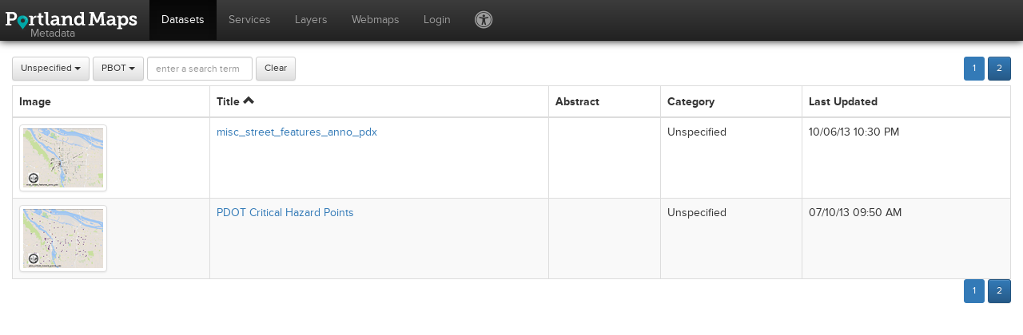

--- FILE ---
content_type: text/html;charset=UTF-8
request_url: https://www.portlandmaps.com/metadata/index.cfm?&c=99&action=DisplayLayerList&b=17
body_size: 4921
content:
<!doctype html>
<html> <head> <title>PortlandMaps: Metadata</title> <meta http-equiv="X-UA-Compatible" content="IE=edge" /> <meta content="width=device-width, initial-scale=1.0, maximum-scale=1.0, user-scalable=0" name="viewport" /> <link rel="apple-touch-icon" sizes="57x57" href="/img/favicons/apple-touch-icon-57x57.png" /> <link rel="apple-touch-icon" sizes="60x60" href="/img/favicons/apple-touch-icon-60x60.png" /> <link rel="apple-touch-icon" sizes="72x72" href="/img/favicons/apple-touch-icon-72x72.png" /> <link rel="apple-touch-icon" sizes="76x76" href="/img/favicons/apple-touch-icon-76x76.png" /> <link rel="apple-touch-icon" sizes="114x114" href="/img/favicons/apple-touch-icon-114x114.png" /> <link rel="apple-touch-icon" sizes="120x120" href="/img/favicons/apple-touch-icon-120x120.png" /> <link rel="apple-touch-icon" sizes="144x144" href="/img/favicons/apple-touch-icon-144x144.png" /> <link rel="apple-touch-icon" sizes="152x152" href="/img/favicons/apple-touch-icon-152x152.png" /> <link rel="apple-touch-icon" sizes="180x180" href="/img/favicons/apple-touch-icon-180x180.png" /> <link rel="icon" type="image/png" href="/img/favicons/favicon-32x32.png" sizes="32x32" /> <link rel="icon" type="image/png" href="/img/favicons/android-chrome-192x192.png" sizes="192x192" /> <link rel="icon" type="image/png" href="/img/favicons/favicon-96x96.png" sizes="96x96" /> <link rel="icon" type="image/png" href="/img/favicons/favicon-16x16.png" sizes="16x16" /> <link rel="manifest" href="/img/favicons/manifest.json" /> <link rel="shortcut icon" href="/img/favicons/favicon.ico" /> <meta name="msapplication-TileColor" content="#444444" /> <meta name="msapplication-TileImage" content="/img/favicons/mstile-144x144.png" /> <meta name="msapplication-config" content="/img/favicons/browserconfig.xml" /> <meta name="theme-color" content="#ffffff" /> <link rel="stylesheet" type="text/css" href="//use.typekit.net/arn2xvy.css" /> <link rel="stylesheet" type="text/css" href="/ext/icomoon/style.css" /> <link rel="stylesheet" type="text/css" href="//maxcdn.bootstrapcdn.com/bootstrap/3.4.1/css/bootstrap.min.css" /> <link rel="stylesheet" type="text/css" href="//maxcdn.bootstrapcdn.com/bootstrap/3.4.1/css/bootstrap-theme.min.css" /> <script type="text/javascript" src="//code.jquery.com/jquery-3.5.1.min.js"></script> <script type="text/javascript" src="//maxcdn.bootstrapcdn.com/bootstrap/3.4.1/js/bootstrap.min.js"></script> <link href="/ext/ekko-lightbox/ekko-lightbox.min.css" rel="stylesheet" type="text/css" /> <script src="/ext/ekko-lightbox/ekko-lightbox.min.js" type="text/javascript"></script> <script type="text/javascript" src="/js/site.jquery.min.js"></script> <link rel="stylesheet" type="text/css" href="/css/site.custom.min.css" /> <link rel="stylesheet" type="text/css" href="/css/site.bootstrap.min.css" /> <link rel="stylesheet" type="text/css" href="/css/metadata.min.css" /> </head> <body> <nav id="header" class="navbar navbar-inverse navbar-static-top" role="navigation"> <div class="container-fluid"> <div class="navbar-header"> <button id="button-menu" type="button" class="navbar-toggle" data-toggle="collapse" data-target=".bs-navbar-collapse"> <span class=" ic ic-menu"></span> </button> <a class="navbar-brand" href="/development/"> <img src="/img/logo.svg" /> <div class="navbar-title">Metadata</div> </a> </div> <div id="header-menu" class="navbar-collapse bs-navbar-collapse collapse" role="navigation"> <ul class="nav navbar-nav"> <li class="active"> <a href="/metadata/index.cfm?action=DisplayLayerList" class="header-link">Datasets</a> </li> <li> <a href="/metadata/index.cfm?action=DisplayServiceList" class="header-link">Services</a> </li> <li> <a href="/metadata/index.cfm?action=DisplayServiceLayerList" class="header-link">Layers</a> </li> <li> <a href="/metadata/index.cfm?action=DisplayWebmapList" class="header-link">Webmaps</a> </li> <li> <a href="/metadata/index.cfm?&amp;b=17&amp;c=99&amp;action=DisplayLayerList&login=1" class="header-link">Login</a> </li> <li> <a class="navbar-ic" href="#" data-toggle="modal" data-target="#accessibility-modal"> <span class="hidden-xs ic ic-universal-access" title="Accessibility"></span> <span class="visible-xs-inline">Accessibility</span> </a> </li> </ul> </div> </div> </nav> <div id="container" class="container-fluid"> <script src="/ext/bootstrap-paginator/bootstrap-paginator.min.js" type="text/javascript"></script> <script src="/ext/bootstrap-ajax-typeahead/bootstrap-typeahead.min.js" type="text/javascript"></script> <script type="text/javascript">$(document).ready(function(){$(".paginator").bootstrapPaginator({size:"small",currentPage:1,totalPages:1,bootstrapMajorVersion:3,pageUrl:function(a,b,c){return"/metadata/index.cfm?&amp;b=17&amp;c=99&amp;action=DisplayLayerList&p="+b;}});}); </script> <script type="text/javascript">$(document).ready(function(){$("#addlayer").click(function(b){var a=0;$("#addform input:visible, #addform select:visible, #addform textarea:visible").each(function(c,d){if($(d).attr("id")&&$(d).val()===""){a=$(d);return false;}});if(a){$("#adderror").html("All Fields Required!");a.focus();return false;}else{$.post("/metadata/index.cfm?",$("#addform").serialize()).done(function(c){if(c.status=="error"){$("#adderror").html(c.message);if(c.field){$("#"+c.field).focus();}else{$("#addmodal").scrollTop(0);}return false;}else{window.location="/metadata/index.cfm?&amp;b=17&amp;c=99&action=DisplayLayer&LayerID="+c.layerid;}});return true;}});$("#search-auto").typeahead({onSelect:function(a){if(a.value){window.location="/metadata/index.cfm?&amp;b=17&amp;c=99&action=DisplayLayer&LayerID="+a.value;}},ajax:{url:"/metadata/index.cfm?&amp;b=17&amp;c=99&action=Search&t=dataset&api_key=7D700138A0EA40349E799EA216BF82F9",preDispatch:function(a){return{q:a};},displayField:"title",valueField:"id",triggerLength:1},items:20,alignWidth:false});typeFields();});function typeFields(){if(!$("#type").length){return;}var b=$("#type").val(),a=b.replace(/^([^ ]+).*/,"$1").toLowerCase();$(".source-field, .source-hint").hide();$(".source-field-"+a+", .source-hint-"+a).show();} </script> <style>#adderror{color:#D00;font-size:1.5em;font-weight:bold;margin-top:19px;float:right}.btn-group,#search-auto,#submit-btn,#clear-btn,#add-btn{margin-bottom:4px} </style> <div class="pull-right"> <form class="form-inline"> <div class="pull-left"> <ul class="paginator"></ul> </div> <div class="pull-left"> &nbsp; </div> <div class="pull-left"> <div class="btn btn-primary btn-sm" title="Total: 2">2</div> </div> </form> </div> <div class="navleft form-inline"> <form action="/metadata/index.cfm"> <div class="btn-group"> <button class="btn btn-default btn-sm dropdown-toggle" data-toggle="dropdown"> Unspecified <span class="caret"></span> </button> <ul class="dropdown-menu"> <li class="category-select"><a href="/metadata/index.cfm?&amp;b=17&amp;action=DisplayLayerList">All Categories</a></li> <li class="category-select"><a href="/metadata/index.cfm?&amp;b=17&amp;action=DisplayLayerList&c=50039">Address (0)</a></li> <li class="category-select"><a href="/metadata/index.cfm?&amp;b=17&amp;action=DisplayLayerList&c=50074">ARPA (0)</a></li> <li class="category-select"><a href="/metadata/index.cfm?&amp;b=17&amp;action=DisplayLayerList&c=50001">Boundary (4)</a></li> <li class="category-select"><a href="/metadata/index.cfm?&amp;b=17&amp;action=DisplayLayerList&c=50017">Building (0)</a></li> <li class="category-select"><a href="/metadata/index.cfm?&amp;b=17&amp;action=DisplayLayerList&c=50002">Census (0)</a></li> <li class="category-select"><a href="/metadata/index.cfm?&amp;b=17&amp;action=DisplayLayerList&c=50035">Collection System (1)</a></li> <li class="category-select"><a href="/metadata/index.cfm?&amp;b=17&amp;action=DisplayLayerList&c=50058">Collection System Analysis (0)</a></li> <li class="category-select"><a href="/metadata/index.cfm?&amp;b=17&amp;action=DisplayLayerList&c=50013">Development (7)</a></li> <li class="category-select"><a href="/metadata/index.cfm?&amp;b=17&amp;action=DisplayLayerList&c=50073">Education (0)</a></li> <li class="category-select"><a href="/metadata/index.cfm?&amp;b=17&amp;action=DisplayLayerList&c=3">Environmental (0)</a></li> <li class="category-select"><a href="/metadata/index.cfm?&amp;b=17&amp;action=DisplayLayerList&c=50012">Hazard (0)</a></li> <li class="category-select"><a href="/metadata/index.cfm?&amp;b=17&amp;action=DisplayLayerList&c=50022">Hydro (0)</a></li> <li class="category-select"><a href="/metadata/index.cfm?&amp;b=17&amp;action=DisplayLayerList&c=50057">Imagery (0)</a></li> <li class="category-select"><a href="/metadata/index.cfm?&amp;b=17&amp;action=DisplayLayerList&c=50004">Land (0)</a></li> <li class="category-select"><a href="/metadata/index.cfm?&amp;b=17&amp;action=DisplayLayerList&c=50068">License (0)</a></li> <li class="category-select"><a href="/metadata/index.cfm?&amp;b=17&amp;action=DisplayLayerList&c=50023">Miscellaneous (0)</a></li> <li class="category-select"><a href="/metadata/index.cfm?&amp;b=17&amp;action=DisplayLayerList&c=50045">Navteq (0)</a></li> <li class="category-select"><a href="/metadata/index.cfm?&amp;b=17&amp;action=DisplayLayerList&c=50046">Parks (0)</a></li> <li class="category-select"><a href="/metadata/index.cfm?&amp;b=17&amp;action=DisplayLayerList&c=50005">Places (0)</a></li> <li class="category-select"><a href="/metadata/index.cfm?&amp;b=17&amp;action=DisplayLayerList&c=50024">Planning (0)</a></li> <li class="category-select"><a href="/metadata/index.cfm?&amp;b=17&amp;action=DisplayLayerList&c=50062">Planning - Comp Plan (1)</a></li> <li class="category-select"><a href="/metadata/index.cfm?&amp;b=17&amp;action=DisplayLayerList&c=50071">Public Safety - BOEC (0)</a></li> <li class="category-select"><a href="/metadata/index.cfm?&amp;b=17&amp;action=DisplayLayerList&c=50060">Public Safety - Emergency Mgmt (3)</a></li> <li class="category-select"><a href="/metadata/index.cfm?&amp;b=17&amp;action=DisplayLayerList&c=50025">Public Safety - Fire (1)</a></li> <li class="category-select"><a href="/metadata/index.cfm?&amp;b=17&amp;action=DisplayLayerList&c=50056">Public Safety - Police (0)</a></li> <li class="category-select"><a href="/metadata/index.cfm?&amp;b=17&amp;action=DisplayLayerList&c=50027">Survey (5)</a></li> <li class="category-select"><a href="/metadata/index.cfm?&amp;b=17&amp;action=DisplayLayerList&c=50009">Taxlots (0)</a></li> <li class="category-select"><a href="/metadata/index.cfm?&amp;b=17&amp;action=DisplayLayerList&c=50066">Transportation - Assets (44)</a></li> <li class="category-select"><a href="/metadata/index.cfm?&amp;b=17&amp;action=DisplayLayerList&c=50072">Transportation - Plan (29)</a></li> <li class="category-select"><a href="/metadata/index.cfm?&amp;b=17&amp;action=DisplayLayerList&c=50067">Transportation - Right of Way Mgmt (40)</a></li> <li class="category-select"><a href="/metadata/index.cfm?&amp;b=17&amp;action=DisplayLayerList&c=50031">Transportation - Streets (18)</a></li> <li class="category-select"><a href="/metadata/index.cfm?&amp;b=17&amp;action=DisplayLayerList&c=50032">Transportation - Trails (1)</a></li> <li class="category-select"><a href="/metadata/index.cfm?&amp;b=17&amp;action=DisplayLayerList&c=50033">Transportation - Transit (7)</a></li> <li class="category-select"><a href="/metadata/index.cfm?&amp;b=17&amp;action=DisplayLayerList&c=99">Unspecified (4)</a></li> <li class="category-select"><a href="/metadata/index.cfm?&amp;b=17&amp;action=DisplayLayerList&c=50034">Utilities - Communications (2)</a></li> <li class="category-select"><a href="/metadata/index.cfm?&amp;b=17&amp;action=DisplayLayerList&c=50059">Utilities - General (0)</a></li> <li class="category-select"><a href="/metadata/index.cfm?&amp;b=17&amp;action=DisplayLayerList&c=50037">Water Distribution System (0)</a></li> <li class="category-select"><a href="/metadata/index.cfm?&amp;b=17&amp;action=DisplayLayerList&c=50038">Zoning (0)</a></li> <li class="category-select"><a href="/metadata/index.cfm?&amp;b=17&amp;action=DisplayLayerList&c=50069">Zoning Code (0)</a></li> </ul> </div> <div class="btn-group"> <button class="btn btn-default btn-sm dropdown-toggle" data-toggle="dropdown"> PBOT <span class="caret"></span> </button> <ul class="dropdown-menu"> <li class="bureau-select"><a href="/metadata/index.cfm?&amp;c=99&amp;action=DisplayLayerList">All Bureaus</a></li> <li class="bureau-select"><a href="/metadata/index.cfm?&amp;c=99&amp;action=DisplayLayerList&b=29">Auditor's Office (0)</a></li> <li class="bureau-select"><a href="/metadata/index.cfm?&amp;c=99&amp;action=DisplayLayerList&b=105">Bureau of Development Services (0)</a></li> <li class="bureau-select"><a href="/metadata/index.cfm?&amp;c=99&amp;action=DisplayLayerList&b=19">Bureau of Emergency Communications (0)</a></li> <li class="bureau-select"><a href="/metadata/index.cfm?&amp;c=99&amp;action=DisplayLayerList&b=25">Bureau of Environmental Services (33)</a></li> <li class="bureau-select"><a href="/metadata/index.cfm?&amp;c=99&amp;action=DisplayLayerList&b=2">Bureau of Financial Services (OMF) (0)</a></li> <li class="bureau-select"><a href="/metadata/index.cfm?&amp;c=99&amp;action=DisplayLayerList&b=4">Bureau of General Services (OMF) (0)</a></li> <li class="bureau-select"><a href="/metadata/index.cfm?&amp;c=99&amp;action=DisplayLayerList&b=112">Bureau of Housing (0)</a></li> <li class="bureau-select"><a href="/metadata/index.cfm?&amp;c=99&amp;action=DisplayLayerList&b=24">Bureau of Housing and Community Development (0)</a></li> <li class="bureau-select"><a href="/metadata/index.cfm?&amp;c=99&amp;action=DisplayLayerList&b=5">Bureau of Human Resources (OMF) (0)</a></li> <li class="bureau-select"><a href="/metadata/index.cfm?&amp;c=99&amp;action=DisplayLayerList&b=20">Bureau of Licenses (0)</a></li> <li class="bureau-select"><a href="/metadata/index.cfm?&amp;c=99&amp;action=DisplayLayerList&b=16">Bureau of Parks and Recreation (0)</a></li> <li class="bureau-select"><a href="/metadata/index.cfm?&amp;c=99&amp;action=DisplayLayerList&b=9">Bureau of Planning and Sustainability (3)</a></li> <li class="bureau-select"><a href="/metadata/index.cfm?&amp;c=99&amp;action=DisplayLayerList&b=7">Bureau of Purchases (OMF) (0)</a></li> <li class="bureau-select"><a href="/metadata/index.cfm?&amp;c=99&amp;action=DisplayLayerList&b=30">Bureau of Technology Services - Corporate GIS (5)</a></li> <li class="bureau-select"><a href="/metadata/index.cfm?&amp;c=99&amp;action=DisplayLayerList&b=6">Bureau of Technology Services (OMF) (0)</a></li> <li class="bureau-select"><a href="/metadata/index.cfm?&amp;c=99&amp;action=DisplayLayerList&b=17">Bureau of Transportation (4)</a></li> <li class="bureau-select"><a href="/metadata/index.cfm?&amp;c=99&amp;action=DisplayLayerList&b=110">Center for Spatial Analysis and Research, Portland State University (0)</a></li> <li class="bureau-select"><a href="/metadata/index.cfm?&amp;c=99&amp;action=DisplayLayerList&b=115">City Budget Office (OMF) (0)</a></li> <li class="bureau-select"><a href="/metadata/index.cfm?&amp;c=99&amp;action=DisplayLayerList&b=103">Clark County GIS (0)</a></li> <li class="bureau-select"><a href="/metadata/index.cfm?&amp;c=99&amp;action=DisplayLayerList&b=32">Metro Data Resource Center (0)</a></li> <li class="bureau-select"><a href="/metadata/index.cfm?&amp;c=99&amp;action=DisplayLayerList&b=114">Multnomah County Drainage District (0)</a></li> <li class="bureau-select"><a href="/metadata/index.cfm?&amp;c=99&amp;action=DisplayLayerList&b=102">Multnomah County IT/GIS (0)</a></li> <li class="bureau-select"><a href="/metadata/index.cfm?&amp;c=99&amp;action=DisplayLayerList&b=106">Natural Resources Conservation Service (0)</a></li> <li class="bureau-select"><a href="/metadata/index.cfm?&amp;c=99&amp;action=DisplayLayerList&b=21">Office of Cable Communications and Franchise Management (0)</a></li> <li class="bureau-select"><a href="/metadata/index.cfm?&amp;c=99&amp;action=DisplayLayerList&b=22">Office of Community &amp; Civic Life (0)</a></li> <li class="bureau-select"><a href="/metadata/index.cfm?&amp;c=99&amp;action=DisplayLayerList&b=12">Office of Government Relations (0)</a></li> <li class="bureau-select"><a href="/metadata/index.cfm?&amp;c=99&amp;action=DisplayLayerList&b=13">Office of International Relations (OGR) (0)</a></li> <li class="bureau-select"><a href="/metadata/index.cfm?&amp;c=99&amp;action=DisplayLayerList&b=8">Office of Management and Finance (0)</a></li> <li class="bureau-select"><a href="/metadata/index.cfm?&amp;c=99&amp;action=DisplayLayerList&b=27">Office of Sustainable Development (0)</a></li> <li class="bureau-select"><a href="/metadata/index.cfm?&amp;c=99&amp;action=DisplayLayerList&b=11">Office of the City Attorney (0)</a></li> <li class="bureau-select"><a href="/metadata/index.cfm?&amp;c=99&amp;action=DisplayLayerList&b=104">Port of Portland (0)</a></li> <li class="bureau-select"><a href="/metadata/index.cfm?&amp;c=99&amp;action=DisplayLayerList&b=15">Portland Bureau of Emergency Management (0)</a></li> <li class="bureau-select"><a href="/metadata/index.cfm?&amp;c=99&amp;action=DisplayLayerList&b=23">Portland Fire &amp; Rescue (0)</a></li> <li class="bureau-select"><a href="/metadata/index.cfm?&amp;c=99&amp;action=DisplayLayerList&b=10">Portland Police Bureau (0)</a></li> <li class="bureau-select"><a href="/metadata/index.cfm?&amp;c=99&amp;action=DisplayLayerList&b=28">Portland Water Bureau (0)</a></li> <li class="bureau-select"><a href="/metadata/index.cfm?&amp;c=99&amp;action=DisplayLayerList&b=14">Prosper Portland (0)</a></li> <li class="bureau-select"><a href="/metadata/index.cfm?&amp;c=99&amp;action=DisplayLayerList&b=107">State of Oregon, DOGAMI (0)</a></li> <li class="bureau-select"><a href="/metadata/index.cfm?&amp;c=99&amp;action=DisplayLayerList&b=109">State of Oregon, Geospatial Enterprise Office (0)</a></li> <li class="bureau-select"><a href="/metadata/index.cfm?&amp;c=99&amp;action=DisplayLayerList&b=108">State of Oregon, Water Resources Department (0)</a></li> <li class="bureau-select"><a href="/metadata/index.cfm?&amp;c=99&amp;action=DisplayLayerList&b=113">U.S. Geological Survey (USGS) (0)</a></li> <li class="bureau-select"><a href="/metadata/index.cfm?&amp;c=99&amp;action=DisplayLayerList&b=99">Unknown (0)</a></li> </ul> </div> <input id="search-auto" class="form-control input-sm" autocomplete="off" type="text" name="q" value="" placeholder="enter a search term"> <input id="clear-btn" type="button" value="Clear" class="btn btn-default btn-sm form-horizontal" onclick="window.location='/metadata/index.cfm';"> </form> </div> <table id="lyrs" class="table table-bordered table-striped" border="0" cellpadding="0" cellspacing="1"> <thead> <tr> <th class="column-sort">Image</th> <th class="column-sort" onclick="window.location='/metadata/index.cfm?&amp;b=17&amp;c=99&amp;action=DisplayLayerList&s=title&o=desc&p=1';">Title&nbsp;<i class="ic ic-arrow-up"></i></th> <th class="column-sort" onclick="window.location='/metadata/index.cfm?&amp;b=17&amp;c=99&amp;action=DisplayLayerList&s=abstract&o=asc&p=1';">Abstract</th> <th class="column-sort" onclick="window.location='/metadata/index.cfm?&amp;b=17&amp;c=99&amp;action=DisplayLayerList&s=category&o=asc&p=1';">Category</th> <th class="column-sort" onclick="window.location='/metadata/index.cfm?&amp;b=17&amp;c=99&amp;action=DisplayLayerList&s=last_update_date&o=asc&p=1';">Last Updated</th> </tr> </thead> <tbody> <tr> <td class="thumb-container"> <a data-toggle="lightbox" data-title="" data-type="image" href="/metadata/index.cfm?action=DisplayFile&FileID=1274"><img src="/metadata/index.cfm?action=DisplayFile&FileID=1274&thumb=yes" class="thumbnail img-responsive"></a> </td> <td nowrap><a href="/metadata/index.cfm?action=DisplayLayer&LayerID=53759">misc_street_features_anno_pdx</a></td> <td></td> <td>Unspecified</td> <td>10/06/13 10:30 PM</td> </tr> <tr> <td class="thumb-container"> <a data-toggle="lightbox" data-title="" data-type="image" href="/metadata/index.cfm?action=DisplayFile&FileID=481"><img src="/metadata/index.cfm?action=DisplayFile&FileID=481&thumb=yes" class="thumbnail img-responsive"></a> </td> <td nowrap><a href="/metadata/index.cfm?action=DisplayLayer&LayerID=52977">PDOT Critical Hazard Points</a></td> <td></td> <td>Unspecified</td> <td>07/10/13 09:50 AM</td> </tr> </tbody> </table> <div class="pull-right"> <form class="form-inline"> <div class="pull-left"> <ul class="paginator"></ul> </div> <div class="pull-left"> &nbsp; </div> <div class="pull-left"> <div class="btn btn-sm btn-primary" title="Total: 2">2</div> </div> </form> </div> <div class="separator"></div> </div> <div id="accessibility-modal" class="modal fade"> <div class="modal-dialog"> <div class="modal-content"> <div class="modal-header"> <button type="button" class="close" data-dismiss="modal"><i id="alert-modal-close" class="ic ic-close"></i></button> <h4 class="modal-title"><i class="ic ic-universal-access"></i> &nbsp;Accessibility</h4> </div> <div id="accessibility-content" class="modal-body"> <p>The City of Portland is committed to providing meaningful access to all users. While the City strives to increase the accessibility of its digital maps, you may encounter a map that is not compatible with all screen reader technology. To request translation, map interpretation, modifications, or other auxiliary aids or services, call 311 (<a href="tel:5038234000">503-823-4000</a>), for Relay Service & TTY: 711, or visit <a target="_blank" href="//www.portland.gov/311/ada-request">Request an ADA Accommodation <i class="ic ic-arrow-up2 ic-external-link"></i></a>.</p> </div> </div> </div> </div> <script async src="//www.googletagmanager.com/gtag/js?id=G-FNCNK2NF8L"></script> <script> window.dataLayer = window.dataLayer || []; function gtag(){dataLayer.push(arguments);} gtag('js', new Date()); gtag('config', 'G-FNCNK2NF8L'); </script> </body> </html> 

--- FILE ---
content_type: text/css
request_url: https://www.portlandmaps.com/css/site.custom.min.css
body_size: -1039
content:
*{font-family:proxima-nova,sans-serif}h1,h2,h3,h4,h5,h6{font-weight:700}
/*# sourceMappingURL=site.custom.min.css.map */